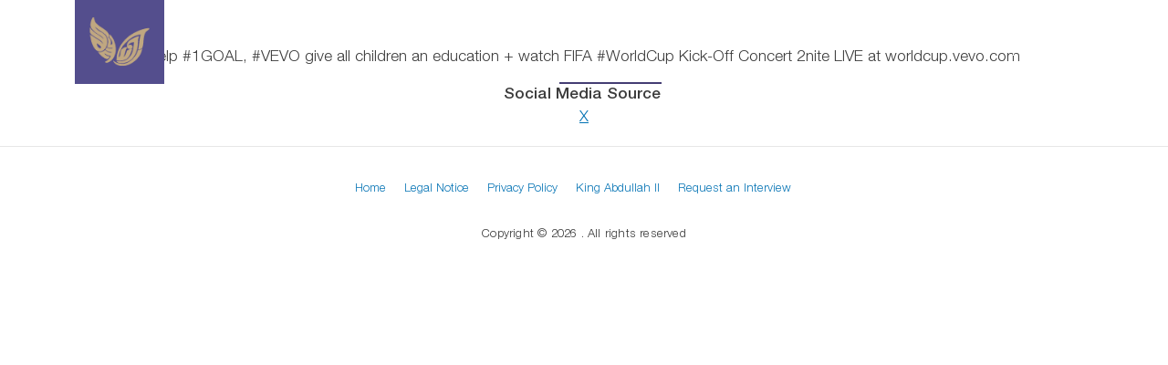

--- FILE ---
content_type: text/html; charset=UTF-8
request_url: https://www.queenrania.jo/en/social-media/twitter/help-1goal-vevo-give-all-children
body_size: 6223
content:
<!DOCTYPE html>
<html lang="en" dir="ltr" prefix="og: https://ogp.me/ns#">
  <head>
    <meta charset="utf-8" />
<script async src="https://www.googletagmanager.com/gtag/js?id=G-C22GBDM9DH"></script>
<script>window.dataLayer = window.dataLayer || [];function gtag(){dataLayer.push(arguments)};gtag("js", new Date());gtag("set", "developer_id.dMDhkMT", true);gtag("config", "G-C22GBDM9DH", {"groups":"default","page_placeholder":"PLACEHOLDER_page_location"});</script>
<meta name="description" content="Help #1GOAL, #VEVO give all children an education + watch FIFA #WorldCup Kick-Off Concert 2nite LIVE at worldcup.vevo.com" />
<meta name="abstract" content="Help #1GOAL, #VEVO give all children an education + watch FIFA #WorldCup Kick-Off Concert 2nite LIVE at worldcup.vevo.com" />
<meta name="robots" content="max-image-preview:large" />
<link rel="canonical" href="https://www.queenrania.jo/en/social-media/twitter/help-1goal-vevo-give-all-children" />
<meta name="generator" content="Queen Rania official website" />
<meta name="author" content="Queen Rania official website" />
<meta name="rights" content="Copyright (c) 2026" />
<link rel="icon" href="https://www.queenrania.jo/themes/custom/qr_theme/images/favicon/apple-touch-icon-180x180.png" />
<link rel="apple-touch-icon" href="https://www.queenrania.jo/themes/custom/qr_theme/images/favicon/apple-touch-icon-57x57.png" />
<link rel="apple-touch-icon" sizes="72x72" href="https://www.queenrania.jo/themes/custom/qr_theme/images/favicon/apple-touch-icon-72x72.png" />
<link rel="apple-touch-icon" sizes="76x76" href="https://www.queenrania.jo/themes/custom/qr_theme/images/favicon/apple-touch-icon-76x76.png" />
<link rel="apple-touch-icon" sizes="114x114" href="https://www.queenrania.jo/themes/custom/qr_theme/images/favicon/apple-touch-icon-114x114.png" />
<link rel="apple-touch-icon" sizes="120x120" href="https://www.queenrania.jo/themes/custom/qr_theme/images/favicon/apple-touch-icon-120x120.png" />
<link rel="apple-touch-icon" sizes="144x144" href="https://www.queenrania.jo/themes/custom/qr_theme/images/favicon/apple-touch-icon-144x144.png" />
<link rel="apple-touch-icon" sizes="152x152" href="https://www.queenrania.jo/themes/custom/qr_theme/images/favicon/apple-touch-icon-152x152.png" />
<link rel="apple-touch-icon" sizes="180x180" href="https://www.queenrania.jo/themes/custom/qr_theme/images/favicon/apple-touch-icon-180x180.png" />
<meta property="og:site_name" content="Queen Rania official website" />
<meta property="og:type" content="Social Media Item" />
<meta property="og:url" content="https://www.queenrania.jo/en/social-media/twitter/help-1goal-vevo-give-all-children" />
<meta property="og:title" content="Help #1GOAL, #VEVO give all children an | Queen Rania" />
<meta property="og:description" content="Help #1GOAL, #VEVO give all children an education + watch FIFA #WorldCup Kick-Off Concert 2nite LIVE at worldcup.vevo.com" />
<meta property="og:image" content="https://hmqr.livemena.dev/prod/public/default_images/all.png" />
<meta property="og:image:url" content="https://hmqr.livemena.dev/prod/public/default_images/all.png" />
<meta property="og:image:alt" content="Queen Rania official website" />
<meta name="twitter:card" content="summary" />
<meta name="twitter:site" content="@QueenRania" />
<meta name="twitter:title" content="Help #1GOAL, #VEVO give all children an | Queen Rania" />
<meta name="twitter:site:id" content="36412963" />
<meta name="twitter:creator:id" content="36412963" />
<meta name="twitter:creator" content="@QueenRania" />
<meta name="twitter:image:alt" content="Help #1GOAL, #VEVO give all children an | Queen Rania" />
<meta name="twitter:image" content="https://hmqr.livemena.dev/prod/public/default_images/all.png" />
<meta name="Generator" content="Drupal 11 (https://www.drupal.org)" />
<meta name="MobileOptimized" content="width" />
<meta name="HandheldFriendly" content="true" />
<meta name="viewport" content="width=device-width, initial-scale=1, shrink-to-fit=no" />
<meta http-equiv="x-ua-compatible" content="ie=edge" />
<link rel="alternate" hreflang="en" href="https://www.queenrania.jo/en/social-media/twitter/help-1goal-vevo-give-all-children" />

    <title>Help #1GOAL, #VEVO give all children an | Queen Rania</title>
    <meta property="fb:profile_id" content="77319320825" />
    <link rel="stylesheet" media="all" href="/core/assets/vendor/jquery.ui/themes/base/core.css?t8tp1f" />
<link rel="stylesheet" media="all" href="/core/assets/vendor/jquery.ui/themes/base/autocomplete.css?t8tp1f" />
<link rel="stylesheet" media="all" href="/core/assets/vendor/jquery.ui/themes/base/menu.css?t8tp1f" />
<link rel="stylesheet" media="all" href="/core/misc/components/progress.module.css?t8tp1f" />
<link rel="stylesheet" media="all" href="/core/misc/components/ajax-progress.module.css?t8tp1f" />
<link rel="stylesheet" media="all" href="/core/misc/components/autocomplete-loading.module.css?t8tp1f" />
<link rel="stylesheet" media="all" href="/core/modules/system/css/components/align.module.css?t8tp1f" />
<link rel="stylesheet" media="all" href="/core/modules/system/css/components/container-inline.module.css?t8tp1f" />
<link rel="stylesheet" media="all" href="/core/modules/system/css/components/clearfix.module.css?t8tp1f" />
<link rel="stylesheet" media="all" href="/core/modules/system/css/components/hidden.module.css?t8tp1f" />
<link rel="stylesheet" media="all" href="/core/modules/system/css/components/item-list.module.css?t8tp1f" />
<link rel="stylesheet" media="all" href="/core/modules/system/css/components/js.module.css?t8tp1f" />
<link rel="stylesheet" media="all" href="/core/modules/system/css/components/position-container.module.css?t8tp1f" />
<link rel="stylesheet" media="all" href="/core/modules/system/css/components/reset-appearance.module.css?t8tp1f" />
<link rel="stylesheet" media="all" href="/core/assets/vendor/jquery.ui/themes/base/theme.css?t8tp1f" />
<link rel="stylesheet" media="all" href="/modules/contrib/better_exposed_filters/css/better_exposed_filters.css?t8tp1f" />
<link rel="stylesheet" media="all" href="/modules/contrib/better_social_sharing_buttons/css/better_social_sharing_buttons.css?t8tp1f" />
<link rel="stylesheet" media="all" href="/modules/contrib/search_api_autocomplete/css/search_api_autocomplete.css?t8tp1f" />
<link rel="stylesheet" media="all" href="/themes/contrib/bootstrap_barrio/css/components/variables.css?t8tp1f" />
<link rel="stylesheet" media="all" href="/themes/contrib/bootstrap_barrio/css/components/user.css?t8tp1f" />
<link rel="stylesheet" media="all" href="/themes/contrib/bootstrap_barrio/css/components/progress.css?t8tp1f" />
<link rel="stylesheet" media="all" href="/themes/contrib/bootstrap_barrio/css/components/node.css?t8tp1f" />
<link rel="stylesheet" media="all" href="//use.fontawesome.com/releases/v5.13.0/css/all.css" />
<link rel="stylesheet" media="all" href="/themes/contrib/bootstrap_barrio/css/components/form.css?t8tp1f" />
<link rel="stylesheet" media="all" href="/themes/contrib/bootstrap_barrio/css/components/affix.css?t8tp1f" />
<link rel="stylesheet" media="all" href="/themes/contrib/bootstrap_barrio/css/components/book.css?t8tp1f" />
<link rel="stylesheet" media="all" href="/themes/contrib/bootstrap_barrio/css/components/contextual.css?t8tp1f" />
<link rel="stylesheet" media="all" href="/themes/contrib/bootstrap_barrio/css/components/feed-icon.css?t8tp1f" />
<link rel="stylesheet" media="all" href="/themes/contrib/bootstrap_barrio/css/components/field.css?t8tp1f" />
<link rel="stylesheet" media="all" href="/themes/contrib/bootstrap_barrio/css/components/header.css?t8tp1f" />
<link rel="stylesheet" media="all" href="/themes/contrib/bootstrap_barrio/css/components/help.css?t8tp1f" />
<link rel="stylesheet" media="all" href="/themes/contrib/bootstrap_barrio/css/components/icons.css?t8tp1f" />
<link rel="stylesheet" media="all" href="/themes/contrib/bootstrap_barrio/css/components/image-button.css?t8tp1f" />
<link rel="stylesheet" media="all" href="/themes/contrib/bootstrap_barrio/css/components/item-list.css?t8tp1f" />
<link rel="stylesheet" media="all" href="/themes/contrib/bootstrap_barrio/css/components/list-group.css?t8tp1f" />
<link rel="stylesheet" media="all" href="/themes/contrib/bootstrap_barrio/css/components/media.css?t8tp1f" />
<link rel="stylesheet" media="all" href="/themes/contrib/bootstrap_barrio/css/components/page.css?t8tp1f" />
<link rel="stylesheet" media="all" href="/themes/contrib/bootstrap_barrio/css/components/search-form.css?t8tp1f" />
<link rel="stylesheet" media="all" href="/themes/contrib/bootstrap_barrio/css/components/shortcut.css?t8tp1f" />
<link rel="stylesheet" media="all" href="/themes/contrib/bootstrap_barrio/css/components/sidebar.css?t8tp1f" />
<link rel="stylesheet" media="all" href="/themes/contrib/bootstrap_barrio/css/components/site-footer.css?t8tp1f" />
<link rel="stylesheet" media="all" href="/themes/contrib/bootstrap_barrio/css/components/skip-link.css?t8tp1f" />
<link rel="stylesheet" media="all" href="/themes/contrib/bootstrap_barrio/css/components/table.css?t8tp1f" />
<link rel="stylesheet" media="all" href="/themes/contrib/bootstrap_barrio/css/components/tabledrag.css?t8tp1f" />
<link rel="stylesheet" media="all" href="/themes/contrib/bootstrap_barrio/css/components/tableselect.css?t8tp1f" />
<link rel="stylesheet" media="all" href="/themes/contrib/bootstrap_barrio/css/components/tablesort-indicator.css?t8tp1f" />
<link rel="stylesheet" media="all" href="/themes/contrib/bootstrap_barrio/css/components/ui.widget.css?t8tp1f" />
<link rel="stylesheet" media="all" href="/themes/contrib/bootstrap_barrio/css/components/tabs.css?t8tp1f" />
<link rel="stylesheet" media="all" href="/themes/contrib/bootstrap_barrio/css/components/toolbar.css?t8tp1f" />
<link rel="stylesheet" media="all" href="/themes/contrib/bootstrap_barrio/css/components/vertical-tabs.css?t8tp1f" />
<link rel="stylesheet" media="all" href="/themes/contrib/bootstrap_barrio/css/components/views.css?t8tp1f" />
<link rel="stylesheet" media="all" href="/themes/contrib/bootstrap_barrio/css/components/webform.css?t8tp1f" />
<link rel="stylesheet" media="all" href="/themes/contrib/bootstrap_barrio/css/components/ui-dialog.css?t8tp1f" />
<link rel="stylesheet" media="all" href="/core/../themes/contrib/bootstrap_barrio/components/menu/menu.css?t8tp1f" />
<link rel="stylesheet" media="all" href="//cdn.jsdelivr.net/npm/bootstrap@5.2.0/dist/css/bootstrap.min.css" />
<link rel="stylesheet" media="all" href="/themes/custom/qr_theme/css/style.css?t8tp1f" />
<link rel="stylesheet" media="all" href="/themes/custom/qr_theme/css/colors.css?t8tp1f" />
<link rel="stylesheet" media="all" href="/themes/custom/qr_theme/css/justifiedGallery.min.css?t8tp1f" />
<link rel="stylesheet" media="all" href="//cdnjs.cloudflare.com/ajax/libs/lightgallery/2.7.2/css/lightgallery.min.css" />
<link rel="stylesheet" media="all" href="//cdnjs.cloudflare.com/ajax/libs/jquery.swipebox/1.4.4/css/swipebox.min.css" />
<link rel="stylesheet" media="all" href="//use.fontawesome.com/releases/v6.6.0/css/all.css" />
<link rel="stylesheet" media="print" href="/themes/contrib/bootstrap_barrio/css/print.css?t8tp1f" />

    <script src="https://use.fontawesome.com/releases/v6.6.0/js/all.js" defer crossorigin="anonymous"></script>
<script src="https://use.fontawesome.com/releases/v6.6.0/js/v4-shims.js" defer crossorigin="anonymous"></script>

  </head>
  <body class="node-202063 social-media twitter help-1goal-vevo-give-all-children layout-no-sidebars page-node-202063 path-node node--type-social-media-item">
    <a href="#main-content" class="visually-hidden-focusable">
      Skip to main content
    </a>
    
      <div class="dialog-off-canvas-main-canvas" data-off-canvas-main-canvas>
    
<div id="page-wrapper">
  <div id="page">
    <header id="header" class="header" role="banner" aria-label="Site header">
                                <nav class="navbar navbar-expand-xl" id="navbar-main">
                        <div class="container">
                                    <a href="/en" title="Home" rel="home" class="navbar-brand">
              <img src="/themes/custom/qr_theme/logo.svg" alt="Home" class="img-fluid d-inline-block align-top" />
            
    </a>
    

                              <div class="hdr-search d-block d-sm-none">
                  <a href="#" data-bs-toggle="modal" data-bs-target="#searchBackdrop">
                    <i class="fa fa-search"></i>
                  </a>
                </div>
                <button class="navbar-toggler collapsed" type="button" data-bs-toggle="collapse" data-bs-target="#CollapsingNavbar" aria-controls="CollapsingNavbar" aria-expanded="false" aria-label="Toggle navigation"><span class="navbar-toggler-icon"></span></button>
                <div class="collapse navbar-collapse justify-content-start" id="CollapsingNavbar">
                                      <div class="d-flex">
                      <div class="">
                          <nav role="navigation" aria-labelledby="block-qr-theme-main-menu-menu" id="block-qr-theme-main-menu" class="block block-menu navigation menu--main">
            
  <h2 class="visually-hidden" id="block-qr-theme-main-menu-menu">Main navigation</h2>
  

        
              <ul class="clearfix nav navbar-nav">
                    <li class="nav-item">
                
                  <a href="/en/node/2" class="hdr-home-btn d-block d-xl-none nav-link hdr-home-btn d-block d-xl-none nav-link--en-node-2" data-drupal-link-system-path="node/2">Home</a>
              </li>
                <li class="nav-item">
                
                  <a href="/en/rania" class="nav-link nav-link--en-rania" data-drupal-link-system-path="node/14">Rania</a>
              </li>
                <li class="nav-item">
                
                  <a href="/en/initiatives" class="nav-link nav-link--en-initiatives" data-drupal-link-system-path="node/11">Initiatives</a>
              </li>
                <li class="nav-item">
                
                  <a href="/en/global-advocacy" class="nav-link nav-link--en-global-advocacy" data-drupal-link-system-path="node/17">Global Advocacy</a>
              </li>
                <li class="nav-item">
                
                  <a href="/en/media-center" class="nav-link nav-link--en-media-center" data-drupal-link-system-path="node/10">Media Center</a>
              </li>
                <li class="nav-item active">
                
                  <a href="/en/social-media" class="nav-link active nav-link--en-social-media" data-drupal-link-system-path="node/19">Social Media</a>
              </li>
        </ul>
  


  </nav>


                      </div>

                    </div>
                                                          <div class="language-switcher d-block d-sm-none">
                    

  <nav class="language-switcher-language-url nav links-inline"><span hreflang="en" data-drupal-link-system-path="node/202063" class="en nav-link is-active" aria-current="page"><a href="/en/social-media/twitter/help-1goal-vevo-give-all-children" class="language-link is-active" hreflang="en" data-drupal-link-system-path="node/202063" aria-current="page">English</a></span><span hreflang="ar" data-drupal-link-system-path="node/202063" class="ar nav-link"><a href="/ar/social-media/twitter/help-1goal-vevo-give-all-children" class="language-link" hreflang="ar" data-drupal-link-system-path="node/202063">عربي</a></span></nav>

                  </div>
                  <div class="ms-auto hdr-social">
                      <section class="row region region-primary-menu-right">
    <nav role="navigation" aria-labelledby="block-qr-theme-socialiconsmenu-menu" id="block-qr-theme-socialiconsmenu" class="block block-menu navigation menu--social-icons-menu">
            
  <h2 class="visually-hidden" id="block-qr-theme-socialiconsmenu-menu">social icons menu</h2>
  

        
                  <ul class="clearfix nav" data-component-id="bootstrap_barrio:menu">
                    <li aria-label="Instagram" class="nav-item">
                <a href="https://www.instagram.com/queenrania/" class="nav-link nav-link-https--wwwinstagramcom-queenrania-" target="_blank"><i class="fa fa-brands fa-instagram" aria-hidden="true"></i></a>
              </li>
                <li aria-label="Twitter" class="nav-item">
                <a href="https://www.x.com/queenrania/" class="nav-link nav-link-https--wwwxcom-queenrania-" target="_blank"><i class="fa-brands fa-brands fa-x-twitter" aria-hidden="true"></i></a>
              </li>
                <li aria-label="facebook" class="nav-item">
                <a href="https://www.facebook.com/queenrania/" class="nav-link nav-link-https--wwwfacebookcom-queenrania-" target="_blank"><i class="fa fa-brands fa-facebook-f" aria-hidden="true"></i></a>
              </li>
                <li aria-label="youtube" class="nav-item">
                <a href="https://www.youtube.com/queenrania/" class="nav-link nav-link-https--wwwyoutubecom-queenrania-" target="_blank"><i class="fa fa-brands fa-youtube" aria-hidden="true"></i></a>
              </li>
                <li aria-label="Flickr" class="nav-item">
                <a href="https://www.flickr.com/photos/queenrania/" class="nav-link nav-link-https--wwwflickrcom-photos-queenrania-" target="_blank"><i class="fa fa-brands fa-flickr" aria-hidden="true"></i></a>
              </li>
        </ul>
  



  </nav>

  </section>

                  </div>
                  <div class="language-switcher d-none d-sm-block">
                    

  <nav class="language-switcher-language-url nav links-inline"><span hreflang="en" data-drupal-link-system-path="node/202063" class="en nav-link is-active" aria-current="page"><a href="/en/social-media/twitter/help-1goal-vevo-give-all-children" class="language-link is-active" hreflang="en" data-drupal-link-system-path="node/202063" aria-current="page">English</a></span><span hreflang="ar" data-drupal-link-system-path="node/202063" class="ar nav-link"><a href="/ar/social-media/twitter/help-1goal-vevo-give-all-children" class="language-link" hreflang="ar" data-drupal-link-system-path="node/202063">عربي</a></span></nav>

                  </div>
                  <div class="hdr-search d-none d-sm-block">
                    <a href="#" data-bs-toggle="modal" data-bs-target="#searchBackdrop">
                      <i class="fa fa-search"></i>
                    </a>
                  </div>
                </div>
                                                      </div>
                      </nav>
                  </header>
          <div class="highlighted">
        <aside class="container section clearfix" role="complementary">
          
        </aside>
      </div>
            <div id="main-wrapper" class="layout-main-wrapper clearfix">
              <div id="main" class="container px-0 mt-5">
          
          <div class="clearfix">
            <main class="main-content col order-last" id="content" role="main">
              <section class="section">
                <a href="#main-content" id="main-content" tabindex="-1"></a>
                  <div data-drupal-messages-fallback class="hidden"></div><!-- system_main_block -->
<div id="block-qr-theme-content" class="block block-system block-system-main-block">
  
    
      <div class="content">
      

<article data-history-node-id="202063" class="node node--type-social-media-item node--promoted node--view-mode-full clearfix">
  <header>
    
        
      </header>
  <div class="node__content clearfix">
    



<div style="display: none"><link rel="preload" href="/modules/contrib/better_social_sharing_buttons/assets/dist/sprites/social-icons--square.svg" as="image" type="image/svg+xml" crossorigin="anonymous" /></div>

<div class="social-sharing-buttons">
                <a href="https://www.facebook.com/sharer/sharer.php?app_id=400817693440145&amp;u=https%3A%2F%2Fwww.queenrania.jo%2Fen%2Fsocial-media%2Ftwitter%2Fhelp-1goal-vevo-give-all-children&amp;title=Help #1GOAL, #VEVO give all children an " target="_blank" title="Share to Facebook" aria-label="Share to Facebook" class="social-sharing-buttons__button share-facebook" rel="noopener">
            <svg width="28px" height="28px" style="border-radius:0px;">
                <use href="/modules/contrib/better_social_sharing_buttons/assets/dist/sprites/social-icons--square.svg#facebook" />
            </svg>
        </a>
    
                <a href="https://twitter.com/intent/tweet?text=Help #1GOAL, #VEVO give all children an  via .@QueenRania Website.+https%3A%2F%2Fwww.queenrania.jo%2Fen%2Fsocial-media%2Ftwitter%2Fhelp-1goal-vevo-give-all-children" target="_blank" title="Share to X" aria-label="Share to X" class="social-sharing-buttons__button share-x" rel="noopener">
            <svg width="28px" height="28px" style="border-radius:0px;">
                <use href="/modules/contrib/better_social_sharing_buttons/assets/dist/sprites/social-icons--square.svg#x" />
            </svg>
        </a>
    
        
                <a href="https://pinterest.com/pin/create/link/?url=https%3A%2F%2Fwww.queenrania.jo%2Fen%2Fsocial-media%2Ftwitter%2Fhelp-1goal-vevo-give-all-children&amp;description=Help #1GOAL, #VEVO give all children an " target="_blank" title="Share to Pinterest" aria-label="Share to Pinterest" class="social-sharing-buttons__button share-pinterest" rel="noopener">
            <svg width="28px" height="28px" style="border-radius:0px;">
                <use href="/modules/contrib/better_social_sharing_buttons/assets/dist/sprites/social-icons--square.svg#pinterest" />
            </svg>
        </a>
    
        
        
                <a href="https://www.tumblr.com/widgets/share/tool?posttype=photo&url=https%3A%2F%2Fwww.queenrania.jo%2Fen%2Fsocial-media%2Ftwitter%2Fhelp-1goal-vevo-give-all-children&canonicalUrl=https%3A%2F%2Fwww.queenrania.jo%2Fen%2Fsocial-media%2Ftwitter%2Fhelp-1goal-vevo-give-all-children&content=&show-via=0&caption=<a href='https%3A%2F%2Fwww.queenrania.jo%2Fen%2Fsocial-media%2Ftwitter%2Fhelp-1goal-vevo-give-all-children'>Help #1GOAL, #VEVO give all children an </a><br /><a href='https://www.queenrania.jo'>Queen Rania&#039;s official website</a>" target="_blank" title="Share to Tumblr" aria-label="Share to Tumblr" class="social-sharing-buttons__button share-tumblr" rel="noopener">
            <svg width="28px" height="28px" style="border-radius:0px;">
                <use href="/modules/contrib/better_social_sharing_buttons/assets/dist/sprites/social-icons--square.svg#tumblr" />
            </svg>
        </a>
    

              <a href="https://wa.me/?text=https%3A%2F%2Fwww.queenrania.jo%2Fen%2Fsocial-media%2Ftwitter%2Fhelp-1goal-vevo-give-all-children" target="_blank" title="Share to WhatsApp" aria-label="Share to WhatsApp" class="social-sharing-buttons__button share-whatsapp" rel="noopener">
        <svg width="28px" height="28px" style="border-radius:0px;">
          <use href="/modules/contrib/better_social_sharing_buttons/assets/dist/sprites/social-icons--square.svg#whatsapp" />
        </svg>
      </a>
    
        
        
        
        
    </div>

            <div class="clearfix text-formatted field field--name-body field--type-text-with-summary field--label-hidden field__item"><p>Help #1GOAL, #VEVO give all children an education + watch FIFA #WorldCup Kick-Off Concert 2nite LIVE at worldcup.vevo.com</p>
</div>
      
  <div class="field field--name-field-social-media-source field--type-entity-reference field--label-above">
    <div class="field__label">Social Media Source</div>
              <div class="field__item"><a href="/en/social-media/twitter" hreflang="en">X</a></div>
          </div>

  </div>
</article>

    </div>
  </div>


              </section>
            </main>
                                  </div>
        </div>
          </div>
        <footer class="site-footer">
              <div class="container">
                      <div class="site-footer__top clearfix">
                <section class="row region region-footer-first">
    <nav role="navigation" aria-labelledby="block-qr-theme-footer-menu" id="block-qr-theme-footer" class="block block-menu navigation menu--footer">
            
  <h2 class="visually-hidden" id="block-qr-theme-footer-menu">Footer</h2>
  

        
              <ul class="clearfix nav navbar-nav footer-nav">
                    <li class="nav-item">
                <a href="/en" class="nav-link nav-link--en" data-drupal-link-system-path="&lt;front&gt;">Home</a>
              </li>
                <li class="nav-item">
                <a href="/en/legal-notice-0" class="nav-link nav-link--en-legal-notice-0" data-drupal-link-system-path="node/28"> Legal Notice</a>
              </li>
                <li class="nav-item">
                <a href="/en/privacy-policy" class="nav-link nav-link--en-privacy-policy" data-drupal-link-system-path="node/29"> Privacy Policy</a>
              </li>
                <li class="nav-item">
                <a href="https://kingabdullah.jo/" class="nav-link nav-link-https--kingabdullahjo-" target="_blank"> King Abdullah II</a>
              </li>
                <li class="nav-item">
                <a href="/en/request-an-interview" class="nav-link nav-link--en-request-an-interview" data-drupal-link-system-path="node/34"> Request an Interview</a>
              </li>
        </ul>
  


  </nav>

  </section>

            </div>
                                <div class="site-footer__bottom">
              <i class="scoll-up fa-solid fa-arrow-up"></i>
                              <section class="row region region-footer-fifth">
    <!-- block_content:873a32fd-aaa0-4028-8a98-e8c6640ec18d -->
<div id="block-qr-theme-footerbottom" class="block-content-basic block block-block-content block-block-content873a32fd-aaa0-4028-8a98-e8c6640ec18d">
  
    
      <div class="content">
      
            <div class="clearfix text-formatted field field--name-body field--type-text-with-summary field--label-hidden field__item"><p>Copyright © 2026 . All rights reserved</p></div>
      
    </div>
  </div>

  </section>

            </div>
                  </div>
          </footer>
  </div>
</div>

  </div>

    
    <script type="application/json" data-drupal-selector="drupal-settings-json">{"path":{"baseUrl":"\/","pathPrefix":"en\/","currentPath":"node\/202063","currentPathIsAdmin":false,"isFront":false,"currentLanguage":"en"},"pluralDelimiter":"\u0003","suppressDeprecationErrors":true,"ajaxPageState":{"libraries":"[base64]","theme":"qr_theme","theme_token":null},"ajaxTrustedUrl":{"\/en\/search-page":true},"search_api_autocomplete":{"search_es":{"auto_submit":true}},"google_analytics":{"account":"G-C22GBDM9DH","trackOutbound":true,"trackMailto":true,"trackTel":true,"trackDownload":true,"trackDownloadExtensions":"7z|aac|arc|arj|asf|asx|avi|bin|csv|doc(x|m)?|dot(x|m)?|exe|flv|gif|gz|gzip|hqx|jar|jpe?g|js|mp(2|3|4|e?g)|mov(ie)?|msi|msp|pdf|phps|png|ppt(x|m)?|pot(x|m)?|pps(x|m)?|ppam|sld(x|m)?|thmx|qtm?|ra(m|r)?|sea|sit|tar|tgz|torrent|txt|wav|wma|wmv|wpd|xls(x|m|b)?|xlt(x|m)|xlam|xml|z|zip"},"user":{"uid":0,"permissionsHash":"743bea727ad5de24f7d5bb26bb881479c776d79b630b10c4f57353d99766774a"}}</script>
<script src="/core/assets/vendor/jquery/jquery.min.js?v=4.0.0-rc.1"></script>
<script src="https://code.jquery.com/jquery-3.6.4.min.js"></script>
<script src="/core/assets/vendor/once/once.min.js?v=1.0.1"></script>
<script src="/core/misc/drupalSettingsLoader.js?v=11.2.8"></script>
<script src="/core/misc/drupal.js?v=11.2.8"></script>
<script src="/core/misc/drupal.init.js?v=11.2.8"></script>
<script src="/core/assets/vendor/jquery.ui/ui/version-min.js?v=11.2.8"></script>
<script src="/core/assets/vendor/jquery.ui/ui/data-min.js?v=11.2.8"></script>
<script src="/core/assets/vendor/jquery.ui/ui/disable-selection-min.js?v=11.2.8"></script>
<script src="/core/assets/vendor/jquery.ui/ui/jquery-patch-min.js?v=11.2.8"></script>
<script src="/core/assets/vendor/jquery.ui/ui/scroll-parent-min.js?v=11.2.8"></script>
<script src="/core/assets/vendor/jquery.ui/ui/unique-id-min.js?v=11.2.8"></script>
<script src="/core/assets/vendor/jquery.ui/ui/focusable-min.js?v=11.2.8"></script>
<script src="/core/assets/vendor/jquery.ui/ui/keycode-min.js?v=11.2.8"></script>
<script src="/core/assets/vendor/jquery.ui/ui/plugin-min.js?v=11.2.8"></script>
<script src="/core/assets/vendor/jquery.ui/ui/widget-min.js?v=11.2.8"></script>
<script src="/core/assets/vendor/jquery.ui/ui/labels-min.js?v=11.2.8"></script>
<script src="/core/assets/vendor/jquery.ui/ui/widgets/autocomplete-min.js?v=11.2.8"></script>
<script src="/core/assets/vendor/jquery.ui/ui/widgets/menu-min.js?v=11.2.8"></script>
<script src="/core/assets/vendor/tabbable/index.umd.min.js?v=6.2.0"></script>
<script src="/core/misc/autocomplete.js?v=11.2.8"></script>
<script src="/modules/contrib/better_exposed_filters/js/better_exposed_filters.js?t8tp1f"></script>
<script src="/themes/contrib/bootstrap_barrio/js/barrio.js?v=11.2.8"></script>
<script src="/modules/contrib/google_analytics/js/google_analytics.js?v=11.2.8"></script>
<script src="//cdn.jsdelivr.net/npm/bootstrap@5.2.0/dist/js/bootstrap.bundle.min.js"></script>
<script src="/themes/custom/qr_theme/js/global.js?v=11.2.8"></script>
<script src="/themes/custom/qr_theme/js/jquery.justifiedGallery.min.js?v=11.2.8"></script>
<script src="//www.instagram.com/embed.js"></script>
<script src="//platform.twitter.com/widgets.js"></script>
<script src="//cdnjs.cloudflare.com/ajax/libs/lightgallery/2.7.2/lightgallery.min.js"></script>
<script src="//cdnjs.cloudflare.com/ajax/libs/jquery.colorbox/1.6.4/jquery.colorbox-min.js"></script>
<script src="//cdnjs.cloudflare.com/ajax/libs/jquery.swipebox/1.4.4/js/jquery.swipebox.min.js"></script>
<script src="//cdnjs.cloudflare.com/ajax/libs/fslightbox/3.0.9/index.js"></script>
<script src="//platform-api.sharethis.com/js/sharethis.js#property=67712b3b5e09d6001a1a1285&amp;product=sticky-share-buttons"></script>
<script src="/core/misc/progress.js?v=11.2.8"></script>
<script src="/core/assets/vendor/loadjs/loadjs.min.js?v=4.3.0"></script>
<script src="/core/misc/debounce.js?v=11.2.8"></script>
<script src="/core/misc/announce.js?v=11.2.8"></script>
<script src="/core/misc/message.js?v=11.2.8"></script>
<script src="/themes/contrib/bootstrap_barrio/js/messages.js?t8tp1f"></script>
<script src="/core/misc/ajax.js?v=11.2.8"></script>
<script src="/core/misc/position.js?v=11.2.8"></script>
<script src="/modules/contrib/search_api_autocomplete/js/search_api_autocomplete.js?t8tp1f"></script>

    <div id="fb-root"></div>
    <script async defer crossorigin="anonymous" src="https://connect.facebook.net/en_US/sdk.js#xfbml=1&version=v21.0&appId=822253153149954"></script>
    <!-- Modal -->
    <div class="modal fade" id="searchBackdrop" data-bs-keyboard="false" tabindex="-1" aria-labelledby="searchBackdropLabel" aria-hidden="true">
      <div class="modal-dialog">
        <div class="modal-content bg-transparent">
          <div class="modal-body">
            <!-- views_exposed_filter_block:search_es-search_page -->
<div class="views-exposed-form bef-exposed-form block block-views block-views-exposed-filter-blocksearch-es-search-page" data-drupal-selector="views-exposed-form-search-es-search-page">
  
      <h2>Search Page</h2>
    
      <div class="content">
      
<form action="/en/search-page" method="get" id="views-exposed-form-search-es-search-page" accept-charset="UTF-8">
  <div class="d-flex flex-wrap">
  





  <div class="js-form-item js-form-type-search-api-autocomplete form-type-search-api-autocomplete js-form-item-s form-item-s mb-3">
          <label for="edit-s">Search</label>
                    <input placeholder="Search" data-drupal-selector="edit-s" data-search-api-autocomplete-search="search_es" class="form-autocomplete form-control" data-autocomplete-path="/en/search_api_autocomplete/search_es?display=search_page&amp;&amp;filter=s" type="text" id="edit-s" name="s" value="" size="30" maxlength="128" />

                      </div>
<div data-drupal-selector="edit-actions" class="form-actions js-form-wrapper form-wrapper mb-3" id="edit-actions"><input data-drupal-selector="edit-submit-search-es" type="submit" id="edit-submit-search-es" value="Apply" class="button js-form-submit form-submit btn btn-primary form-control" />
</div>

</div>

</form>

    </div>
  </div>

          </div>
        </div>
      </div>
    </div>
  </body>
</html>
